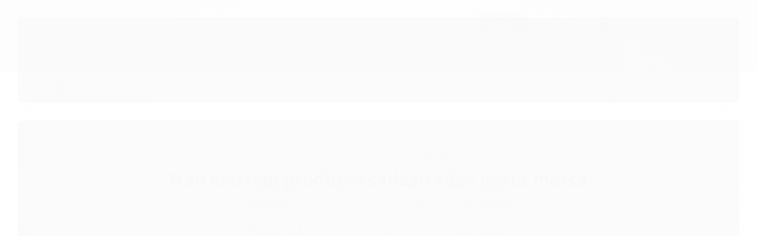

--- FILE ---
content_type: text/html; charset=utf-8
request_url: https://www.313sports.com.br/marca/power-bearings.html
body_size: 17290
content:

<!DOCTYPE html>
<html lang="pt-br">
  <head>
    <meta charset="utf-8">
    <meta content='width=device-width, initial-scale=1.0, maximum-scale=2.0' name='viewport' />
    <title>Power Bearings - Equipamentos para Hockey</title>
    <meta http-equiv="X-UA-Compatible" content="IE=edge">
    <meta name="generator" content="Loja Integrada" />

    <link rel="dns-prefetch" href="https://cdn.awsli.com.br/">
    <link rel="preconnect" href="https://cdn.awsli.com.br/">
    <link rel="preconnect" href="https://fonts.googleapis.com">
    <link rel="preconnect" href="https://fonts.gstatic.com" crossorigin>

    
      <meta property="og:url" content="https://www.313sports.com.br/marca/power-bearings.html" />
      <meta property="og:type" content="website" />
      <meta property="og:site_name" content="313 Pro Hockey Shop" />
      <meta property="og:locale" content="pt_BR" />
    

    
  
    <script>
      setTimeout(function() {
        if (typeof removePageLoading === 'function') {
          removePageLoading();
        };
      }, 7000);
    </script>
  



    

  

    <link rel="canonical" href="https://www.313sports.com.br/marca/power-bearings.html" />
  


  <meta property="og:title" content="313 Pro Hockey Shop" />
  
    <meta property="og:image" content="https://cdn.awsli.com.br/20/20877/logo/313-logotipo-01-nfdgcz.png" />
  








  <meta name="robots" content="index, follow" />



    
      
        <link rel="shortcut icon" href="https://cdn.awsli.com.br/20/20877/favicon/313-logotipo-01-amnwau.png" />
      
      <link rel="icon" href="https://cdn.awsli.com.br/20/20877/favicon/313-logotipo-01-amnwau.png" sizes="192x192">
    
    
      <meta name="theme-color" content="#2D2A26">
    

    
      <link rel="stylesheet" href="https://cdn.awsli.com.br/production/static/loja/estrutura/v1/css/all.min.css?v=b29f0c6" type="text/css">
    
    <!--[if lte IE 8]><link rel="stylesheet" href="https://cdn.awsli.com.br/production/static/loja/estrutura/v1/css/ie-fix.min.css" type="text/css"><![endif]-->
    <!--[if lte IE 9]><style type="text/css">.lateral-fulbanner { position: relative; }</style><![endif]-->

    
      <link rel="stylesheet" href="https://cdn.awsli.com.br/production/static/loja/estrutura/v1/css/tema-escuro.min.css?v=b29f0c6" type="text/css">
    

    
    
      <link href="https://fonts.googleapis.com/css2?family=Open%20Sans:wght@300;400;600;700&display=swap" rel="stylesheet">
    

    
      <link rel="stylesheet" href="https://cdn.awsli.com.br/production/static/loja/estrutura/v1/css/bootstrap-responsive.css?v=b29f0c6" type="text/css">
      <link rel="stylesheet" href="https://cdn.awsli.com.br/production/static/loja/estrutura/v1/css/style-responsive.css?v=b29f0c6">
    

    <link rel="stylesheet" href="/tema.css?v=20250926-131851">

    

    <script type="text/javascript">
      var LOJA_ID = 20877;
      var MEDIA_URL = "https://cdn.awsli.com.br/";
      var API_URL_PUBLIC = 'https://api.awsli.com.br/';
      
        var CARRINHO_PRODS = [];
      
      var ENVIO_ESCOLHIDO = 0;
      var ENVIO_ESCOLHIDO_CODE = 0;
      var CONTRATO_INTERNACIONAL = false;
      var CONTRATO_BRAZIL = !CONTRATO_INTERNACIONAL;
      var IS_STORE_ASYNC = true;
      var IS_CLIENTE_ANONIMO = false;
    </script>

    

    <!-- Editor Visual -->
    

    <script>
      

      const isPreview = JSON.parse(sessionStorage.getItem('preview', true));
      if (isPreview) {
        const url = location.href
        location.search === '' && url + (location.search = '?preview=None')
      }
    </script>

    
      <script src="https://cdn.awsli.com.br/production/static/loja/estrutura/v1/js/all.min.js?v=b29f0c6"></script>
    
    <!-- HTML5 shim and Respond.js IE8 support of HTML5 elements and media queries -->
    <!--[if lt IE 9]>
      <script src="https://oss.maxcdn.com/html5shiv/3.7.2/html5shiv.min.js"></script>
      <script src="https://oss.maxcdn.com/respond/1.4.2/respond.min.js"></script>
    <![endif]-->

    <link rel="stylesheet" href="https://cdn.awsli.com.br/production/static/loja/estrutura/v1/css/slick.min.css" type="text/css">
    <script src="https://cdn.awsli.com.br/production/static/loja/estrutura/v1/js/slick.min.js?v=b29f0c6"></script>
    <link rel="stylesheet" href="https://cdn.awsli.com.br/production/static/css/jquery.fancybox.min.css" type="text/css" />
    <script src="https://cdn.awsli.com.br/production/static/js/jquery/jquery.fancybox.pack.min.js"></script>

    
    

    
      
        
      
        <!-- Facebook Pixel Code -->
<script>
!function(f,b,e,v,n,t,s){if(f.fbq)return;n=f.fbq=function(){n.callMethod?
n.callMethod.apply(n,arguments):n.queue.push(arguments)};if(!f._fbq)f._fbq=n;
n.push=n;n.loaded=!0;n.version='2.0';n.queue=[];t=b.createElement(e);t.async=!0;
t.src=v;s=b.getElementsByTagName(e)[0];s.parentNode.insertBefore(t,s)}(window,
document,'script','https://connect.facebook.net/en_US/fbevents.js');

fbq('init', '2562439373788401');
fbq('track', "PageView");

  fbq('track', 'Search');




</script>
<noscript><img height="1" width="1" style="display:none"
src="https://www.facebook.com/tr?id=2562439373788401&ev=PageView&noscript=1"
/></noscript>
<!-- End Facebook Pixel Code -->
      
        
      
    

    
<script>
  var url = '/_events/api/setEvent';

  var sendMetrics = function(event, user = {}) {
    var unique_identifier = uuidv4();

    try {
      var data = {
        request: {
          id: unique_identifier,
          environment: 'production'
        },
        store: {
          id: 20877,
          name: '313 Pro Hockey Shop',
          test_account: false,
          has_meta_app: window.has_meta_app ?? false,
          li_search: true
        },
        device: {
          is_mobile: /Mobi/.test(window.navigator.userAgent),
          user_agent: window.navigator.userAgent,
          ip: '###device_ip###'
        },
        page: {
          host: window.location.hostname,
          path: window.location.pathname,
          search: window.location.search,
          type: 'brand',
          title: document.title,
          referrer: document.referrer
        },
        timestamp: '###server_timestamp###',
        user_timestamp: new Date().toISOString(),
        event,
        origin: 'store'
      };

      if (window.performance) {
        var [timing] = window.performance.getEntriesByType('navigation');

        data['time'] = {
          server_response: Math.round(timing.responseStart - timing.requestStart)
        };
      }

      var _user = {},
          user_email_cookie = $.cookie('user_email'),
          user_data_cookie = $.cookie('LI-UserData');

      if (user_email_cookie) {
        var user_email = decodeURIComponent(user_email_cookie);

        _user['email'] = user_email;
      }

      if (user_data_cookie) {
        var user_data = JSON.parse(user_data_cookie);

        _user['logged'] = user_data.logged;
        _user['id'] = user_data.id ?? undefined;
      }

      $.each(user, function(key, value) {
        _user[key] = value;
      });

      if (!$.isEmptyObject(_user)) {
        data['user'] = _user;
      }

      try {
        var session_identifier = $.cookie('li_session_identifier');

        if (!session_identifier) {
          session_identifier = uuidv4();
        };

        var expiration_date = new Date();

        expiration_date.setTime(expiration_date.getTime() + (30 * 60 * 1000)); // 30 minutos

        $.cookie('li_session_identifier', session_identifier, {
          expires: expiration_date,
          path: '/'
        });

        data['session'] = {
          id: session_identifier
        };
      } catch (err) { }

      try {
        var user_session_identifier = $.cookie('li_user_session_identifier');

        if (!user_session_identifier) {
          user_session_identifier = uuidv4();

          $.cookie('li_user_session_identifier', user_session_identifier, {
            path: '/'
          });
        };

        data['user_session'] = {
          id: user_session_identifier
        };
      } catch (err) { }

      var _cookies = {},
          fbc = $.cookie('_fbc'),
          fbp = $.cookie('_fbp');

      if (fbc) {
        _cookies['fbc'] = fbc;
      }

      if (fbp) {
        _cookies['fbp'] = fbp;
      }

      if (!$.isEmptyObject(_cookies)) {
        data['session']['cookies'] = _cookies;
      }

      try {
        var ab_test_cookie = $.cookie('li_ab_test_running');

        if (ab_test_cookie) {
          var ab_test = JSON.parse(atob(ab_test_cookie));

          if (ab_test.length) {
            data['store']['ab_test'] = ab_test;
          }
        }
      } catch (err) { }

      var _utm = {};

      $.each(sessionStorage, function(key, value) {
        if (key.startsWith('utm_')) {
          var name = key.split('_')[1];

          _utm[name] = value;
        }
      });

      if (!$.isEmptyObject(_utm)) {
        data['session']['utm'] = _utm;
      }

      var controller = new AbortController();

      setTimeout(function() {
        controller.abort();
      }, 5000);

      fetch(url, {
        keepalive: true,
        method: 'POST',
        headers: {
          'Content-Type': 'application/json'
        },
        body: JSON.stringify({ data }),
        signal: controller.signal
      });
    } catch (err) { }

    return unique_identifier;
  }
</script>

    
<script>
  (function() {
    var initABTestHandler = function() {
      try {
        if ($.cookie('li_ab_test_running')) {
          return
        };
        var running_tests = [];

        
        
        
        

        var running_tests_to_cookie = JSON.stringify(running_tests);
        running_tests_to_cookie = btoa(running_tests_to_cookie);
        $.cookie('li_ab_test_running', running_tests_to_cookie, {
          path: '/'
        });

        
        if (running_tests.length > 0) {
          setTimeout(function() {
            $.ajax({
              url: "/conta/status"
            });
          }, 500);
        };

      } catch (err) { }
    }
    setTimeout(initABTestHandler, 500);
  }());
</script>

    
<script>
  $(function() {
    // Clicar em um produto
    $('.listagem-item').click(function() {
      var row, column;

      var $list = $(this).closest('[data-produtos-linha]'),
          index = $(this).closest('li').index();

      if($list.find('.listagem-linha').length === 1) {
        var productsPerRow = $list.data('produtos-linha');

        row = Math.floor(index / productsPerRow) + 1;
        column = (index % productsPerRow) + 1;
      } else {
        row = $(this).closest('.listagem-linha').index() + 1;
        column = index + 1;
      }

      var body = {
        item_id: $(this).attr('data-id'),
        item_sku: $(this).find('.produto-sku').text(),
        item_name: $(this).find('.nome-produto').text().trim(),
        item_row: row,
        item_column: column
      };

      var eventID = sendMetrics({
        type: 'event',
        name: 'select_product',
        data: body
      });

      $(document).trigger('li_select_product', [eventID, body]);
    });

    // Clicar no "Fale Conosco"
    $('#modalContato').on('show', function() {
      var value = 'Fale Conosco';

      var eventID = sendMetrics({
        type: 'event',
        name: 'start_contact',
        data: { text: value }
      });

      $(document).trigger('li_start_contact', [eventID, value]);
    });

    // Clicar no WhatsApp
    $('.li-whatsapp a').click(function() {
      var value = 'WhatsApp';

      var eventID = sendMetrics({
        type: 'event',
        name: 'start_contact',
        data: { text: value }
      });

      $(document).trigger('li_start_contact', [eventID, value]);
    });

    
      // Visualizar a catálogo
      var eventID = sendMetrics({
        type: 'pageview',
        name: 'view_catalog'
      });

      $(document).trigger('li_view_catalog', [eventID]);

      var params = new URLSearchParams(window.location.search),
          oldParams = document.referrer ? new URL(document.referrer).searchParams : new URLSearchParams();

      // Filtrar produtos
      if(params.has('fq')) {
        var value = params.get('fq');

        if(value !== oldParams.get('fq')) {
          var attribute = value.split(':'),
              body = {
                attribute_name: attribute[0],
                attribute_value: attribute[1]
              };

          var eventID = sendMetrics({
            type: 'event',
            name: 'filter_products',
            data: body
          });

          $(document).trigger('li_filter_products', [eventID, body]);
        }
      }

      // Ordenar produtos
      if(params.has('sort')) {
        var value = params.get('sort');

        if(value !== oldParams.get('sort')) {
          var eventID = sendMetrics({
            type: 'event',
            name: 'sort_products',
            data: { text: value }
          });

          $(document).trigger('li_sort_products', [eventID, value]);
        }
      }

      // Alterar página
      if(params.has('pagina')) {
        var previous_page = oldParams.has('pagina') ? parseInt(oldParams.get('pagina')) : 1,
            next_page = parseInt(params.get('pagina'));

        if(next_page !== previous_page) {
          var body = {
            previous_page,
            next_page
          };

          var eventID = sendMetrics({
            type: 'event',
            name: 'change_page',
            data: body
          });

          $(document).trigger('li_change_page', [eventID, body]);
        }
      }

      
    
  });
</script>


    
	<!-- Código do cabecalho -->
  
      <meta name="google-site-verification" content="HC71JlTHviuWBtucA2V0raxITyZeMMrjpmc0nWo0KnU" />
<meta name="facebook-domain-verification" content="bblx4ccm6m79perog12ov0t9kvwtt1" />
  

	<!-- lojaintegrada-google-shopping -->
  
      <meta name="google-site-verification" content="C0qkod9TgQacUlKAqhRBONNFreQx8uLLXzlJ4KDt0L4" />
  


    
      
        <link href="//cdn.awsli.com.br/temasv2/4404/__theme_custom.css?v=1753453477" rel="stylesheet" type="text/css">
<script src="//cdn.awsli.com.br/temasv2/4404/__theme_custom.js?v=1753453477"></script>
      
    

    
      <link rel="stylesheet" href="/avancado.css?v=20250926-131851" type="text/css" />
    

    

    
  <link rel="manifest" href="/manifest.json" />




  </head>
  <body class="pagina-marca marca-power-bearings tema-transparente  ">
    <div id="fb-root"></div>
    
  
    <div id="full-page-loading">
      <div class="conteiner" style="height: 100%;">
        <div class="loading-placeholder-content">
          <div class="loading-placeholder-effect loading-placeholder-header"></div>
          <div class="loading-placeholder-effect loading-placeholder-body"></div>
        </div>
      </div>
      <script>
        var is_full_page_loading = true;
        function removePageLoading() {
          if (is_full_page_loading) {
            try {
              $('#full-page-loading').remove();
            } catch(e) {}
            try {
              var div_loading = document.getElementById('full-page-loading');
              if (div_loading) {
                div_loading.remove();
              };
            } catch(e) {}
            is_full_page_loading = false;
          };
        };
        $(function() {
          setTimeout(function() {
            removePageLoading();
          }, 1);
        });
      </script>
      <style>
        #full-page-loading { position: fixed; z-index: 9999999; margin: auto; top: 0; left: 0; bottom: 0; right: 0; }
        #full-page-loading:before { content: ''; display: block; position: fixed; top: 0; left: 0; width: 100%; height: 100%; background: rgba(255, 255, 255, .98); background: radial-gradient(rgba(255, 255, 255, .99), rgba(255, 255, 255, .98)); }
        .loading-placeholder-content { height: 100%; display: flex; flex-direction: column; position: relative; z-index: 1; }
        .loading-placeholder-effect { background-color: #F9F9F9; border-radius: 5px; width: 100%; animation: pulse-loading 1.5s cubic-bezier(0.4, 0, 0.6, 1) infinite; }
        .loading-placeholder-content .loading-placeholder-body { flex-grow: 1; margin-bottom: 30px; }
        .loading-placeholder-content .loading-placeholder-header { height: 20%; min-height: 100px; max-height: 200px; margin: 30px 0; }
        @keyframes pulse-loading{50%{opacity:.3}}
      </style>
    </div>
  



    
      
        




<div class="barra-inicial fundo-secundario">
  <div class="conteiner">
    <div class="row-fluid">
      <div class="lista-redes span3 hidden-phone">
        
          <ul>
            
              <li>
                <a href="https://facebook.com/313sportsbrasil" target="_blank" aria-label="Siga nos no Facebook"><i class="icon-facebook"></i></a>
              </li>
            
            
            
            
              <li>
                <a href="https://youtube.com.br/+313sportsBrasil" target="_blank" aria-label="Siga nos no Youtube"><i class="icon-youtube"></i></a>
              </li>
            
            
              <li>
                <a href="https://instagram.com/313sportsbrasil" target="_blank" aria-label="Siga nos no Instagram"><i class="icon-instagram"></i></a>
              </li>
            
            
            
          </ul>
        
      </div>
      <div class="canais-contato span9">
        <ul>
          <li class="hidden-phone">
            <a href="#modalContato" data-toggle="modal" data-target="#modalContato">
              <i class="icon-comment"></i>
              Fale Conosco
            </a>
          </li>
          
            <li>
              <span>
                <i class="icon-phone"></i>Telefone: (11) 98508-7586
              </span>
            </li>
          
          
            <li class="tel-whatsapp">
              <span>
                <i class="fa fa-whatsapp"></i>Whatsapp: (11) 98508-7586
              </span>
            </li>
          
          
        </ul>
      </div>
    </div>
  </div>
</div>

      
    

    <div class="conteiner-principal">
      
        
          
<div id="cabecalho" class="logo-centro ">

  <div class="atalhos-mobile visible-phone fundo-secundario borda-principal">
    <ul>

      <li><a href="https://www.313sports.com.br/" class="icon-home"> </a></li>
      
      <li class="fundo-principal"><a href="https://www.313sports.com.br/carrinho/index" class="icon-shopping-cart"> </a></li>
      
      
        <li class="menu-user-logged" style="display: none;"><a href="https://www.313sports.com.br/conta/logout" class="icon-signout menu-user-logout"> </a></li>
      
      
      <li><a href="https://www.313sports.com.br/conta/index" class="icon-user"> </a></li>
      
      <li class="vazia"><span>&nbsp;</span></li>

    </ul>
  </div>

  <div class="conteiner">
    <div class="row-fluid">
      <div class="conteudo-topo span3 hidden-phone">
        <div class="superior row-fluid">
          <div class="span12">
            
              
                <div class="btn-group menu-user-logged" style="display: none;">
                  <a href="https://www.313sports.com.br/conta/index" class="botao secundario pequeno dropdown-toggle" data-toggle="dropdown">
                    Olá, <span class="menu-user-name"></span>
                    <span class="icon-chevron-down"></span>
                  </a>
                  <ul class="dropdown-menu">
                    <li>
                      <a href="https://www.313sports.com.br/conta/index" title="Minha conta">Minha conta</a>
                    </li>
                    
                      <li>
                        <a href="https://www.313sports.com.br/conta/pedido/listar" title="Minha conta">Meus pedidos</a>
                      </li>
                    
                    <li>
                      <a href="https://www.313sports.com.br/conta/favorito/listar" title="Meus favoritos">Lista de desejos</a>
                    </li>
                    <li>
                      <a href="https://www.313sports.com.br/conta/logout" title="Sair" class="menu-user-logout">Sair</a>
                    </li>
                  </ul>
                </div>
              
              
                <a href="https://www.313sports.com.br/conta/login" class="bem-vindo cor-secundaria menu-user-welcome">
                  Bem-vindo, <span class="cor-principal">identifique-se</span> para fazer pedidos
                </a>
              
            
          </div>
        </div>
        <div class="inferior row-fluid">
          <div class="span12">

            <div class="busca borda-alpha">
              <form id="form-buscar" action="/buscar" method="get">
                <input id="auto-complete" type="text" name="q" placeholder="Digite o que você procura" value="" autocomplete="off" maxlength="255" />
                <button class="botao botao-busca icon-search fundo-secundario" aria-label="Buscar"></button>
              </form>
            </div>
          </div>
        </div>
      </div>

      <div class="span6">
        <h2 class="logo cor-secundaria">
          <a href="https://www.313sports.com.br/" title="313 Pro Hockey Shop">
            
              <img src="https://cdn.awsli.com.br/400x300/20/20877/logo/313-logotipo-01-nfdgcz.png" alt="313 Pro Hockey Shop" />
            
          </a>
        </h2>
      </div>

      <div class="conteudo-topo span3 hidden-phone">
        <div class="superior row-fluid">
          <div class="span12">
            <ul class="acoes-conta">
              
                <li>
                  <i class="icon-list fundo-principal"></i>
                  <a href="https://www.313sports.com.br/conta/pedido/listar" class="cor-secundaria">Meus Pedidos</a>
                </li>
              
              
                <li>
                  <i class="icon-user fundo-principal"></i>
                  <a href="https://www.313sports.com.br/conta/index" class="cor-secundaria">Minha Conta</a>
                </li>
              
            </ul>
          </div>
        </div>
        
          <div class="inferior row-fluid">
            <div class="span12">
              

  <div class="carrinho vazio">
    
      <a href="https://www.313sports.com.br/carrinho/index">
        <i class="icon-shopping-cart fundo-principal"></i>
        <strong class="qtd-carrinho titulo cor-secundaria" style="display: none;">0</strong>
        <span style="display: none;">
          
            <b class="titulo cor-secundaria"><span>Meu Carrinho</span></b>
          
          <span class="cor-secundaria">Produtos adicionados</span>
        </span>
        
          <span class="titulo cor-secundaria vazio-text">Carrinho vazio</span>
        
      </a>
    
    <div class="carrinho-interno-ajax"></div>
  </div>
  
<div class="minicart-placeholder" style="display: none;">
  <div class="carrinho-interno borda-principal">
    <ul>
      <li class="minicart-item-modelo">
        
          <div class="preco-produto com-promocao destaque-preco ">
            <div>
              <s class="preco-venda">
                R$ --PRODUTO_PRECO_DE--
              </s>
              <strong class="preco-promocional cor-principal">
                R$ --PRODUTO_PRECO_POR--
              </strong>
            </div>
          </div>
        
        <a data-href="--PRODUTO_URL--" class="imagem-produto">
          <img data-src="https://cdn.awsli.com.br/64x64/--PRODUTO_IMAGEM--" alt="--PRODUTO_NOME--" />
        </a>
        <a data-href="--PRODUTO_URL--" class="nome-produto cor-secundaria">
          --PRODUTO_NOME--
        </a>
        <div class="produto-sku hide">--PRODUTO_SKU--</div>
      </li>
    </ul>
    <div class="carrinho-rodape">
      <span class="carrinho-info">
        
          <i>--CARRINHO_QUANTIDADE-- produto no carrinho</i>
        
        
          
            <span class="carrino-total">
              Total: <strong class="titulo cor-principal">R$ --CARRINHO_TOTAL_ITENS--</strong>
            </span>
          
        
      </span>
      <a href="https://www.313sports.com.br/carrinho/index" class="botao principal">
        
          <i class="icon-shopping-cart"></i>Ir para o carrinho
        
      </a>
    </div>
  </div>
</div>



            </div>
          </div>
        
      </div>

    </div>

    <div class="conteudo-topo visible-phone">

          <div class="span12 busca-mobile">
            <a href="javascript:;" class="atalho-menu visible-phone icon-th botao principal"> </a>

            <div class="busca borda-alpha">
              <form id="form-buscar" action="/buscar" method="get">
                <input type="text" name="q" placeholder="Digite o que você procura" value="" maxlength="255" />
                <button class="botao botao-busca icon-search fundo-secundario" aria-label="Buscar"></button>
              </form>
            </div>
          </div>

    </div>
    


  
    
      
<div class="menu superior">
  <ul class="nivel-um">
    


    

  
    <li class="categoria-marcas com-filho borda-principal">
      <a href="javascript:;" title="Marcas">
        <strong class="titulo cor-secundaria">Marcas</strong>
        <i class="icon-chevron-down fundo-secundario"></i>
      </a>
      <ul class="nivel-dois borda-alpha colunas-1">
        
          <li class="categoria-marca-313">
            <a href="/marca/313.html" title="313">
              313 <span class="count">(30)</span>
            </a>
          </li>
        
          <li class="categoria-marca-ar">
            <a href="/marca/ar.html" title="A&amp;R">
              A&amp;R <span class="count">(37)</span>
            </a>
          </li>
        
          <li class="categoria-marca-alkali">
            <a href="/marca/alkali.html" title="ALKALI">
              ALKALI <span class="count">(27)</span>
            </a>
          </li>
        
          <li class="categoria-marca-bauer">
            <a href="/marca/bauer.html" title="BAUER">
              BAUER <span class="count">(3)</span>
            </a>
          </li>
        
          <li class="categoria-marca-ccm">
            <a href="/marca/ccm.html" title="CCM">
              CCM <span class="count">(5)</span>
            </a>
          </li>
        
          <li class="categoria-marca-fischer">
            <a href="/marca/fischer.html" title="FISCHER">
              FISCHER <span class="count">(45)</span>
            </a>
          </li>
        
          <li class="categoria-marca-graf">
            <a href="/marca/graf.html" title="Graf">
              Graf <span class="count">(1)</span>
            </a>
          </li>
        
          <li class="categoria-marca-kanxa">
            <a href="/marca/kanxa.html" title="Kanxa">
              Kanxa <span class="count">(4)</span>
            </a>
          </li>
        
          <li class="categoria-marca-kemistry">
            <a href="/marca/kemistry.html" title="kemistry">
              kemistry <span class="count">(3)</span>
            </a>
          </li>
        
          <li class="categoria-marca-labeda">
            <a href="/marca/labeda.html" title="LABEDA">
              LABEDA <span class="count">(4)</span>
            </a>
          </li>
        
          <li class="categoria-marca-mission">
            <a href="/marca/mission.html" title="MISSION">
              MISSION <span class="count">(1)</span>
            </a>
          </li>
        
          <li class="categoria-marca-shock-doctor">
            <a href="/marca/shock-doctor.html" title="shock doctor">
              shock doctor <span class="count">(1)</span>
            </a>
          </li>
        
          <li class="categoria-marca-sonic">
            <a href="/marca/sonic.html" title="SONIC">
              SONIC <span class="count">(2)</span>
            </a>
          </li>
        
          <li class="categoria-marca-tour">
            <a href="/marca/tour.html" title="TOUR">
              TOUR <span class="count">(8)</span>
            </a>
          </li>
        
          <li class="categoria-marca-tron">
            <a href="/marca/tron.html" title="TRON">
              TRON <span class="count">(28)</span>
            </a>
          </li>
        
          <li class="categoria-marca-true">
            <a href="/marca/true.html" title="True">
              True <span class="count">(1)</span>
            </a>
          </li>
        
          <li class="categoria-marca-victory">
            <a href="/marca/victory.html" title="victory">
              victory <span class="count">(1)</span>
            </a>
          </li>
        
          <li class="categoria-marca-vik-max">
            <a href="/marca/vik-max.html" title="vik-max">
              vik-max <span class="count">(1)</span>
            </a>
          </li>
        
      </ul>
    </li>
  


    
      <li class="categoria-id-73379 com-filho borda-principal">
        <a href="https://www.313sports.com.br/hockey-in-line" title="Hockey In-line">
          <strong class="titulo cor-secundaria">Hockey In-line</strong>
          
            <i class="icon-chevron-down fundo-secundario"></i>
          
        </a>
        
          <ul class="nivel-dois borda-alpha">
            

  <li class="categoria-id-621955 ">
    <a href="https://www.313sports.com.br/hockey-in-line-acessorios" title="Acessórios">
      
      Acessórios
    </a>
    
  </li>

  <li class="categoria-id-74770 ">
    <a href="https://www.313sports.com.br/hockey-in-line-blades-hockey" title="Blades hockey">
      
      Blades hockey
    </a>
    
  </li>

  <li class="categoria-id-80646 ">
    <a href="https://www.313sports.com.br/hockey-in-line-calcas" title="Calças">
      
      Calças
    </a>
    
  </li>

  <li class="categoria-id-77876 ">
    <a href="https://www.313sports.com.br/hockey-in-line-caneleiras" title="Caneleiras">
      
      Caneleiras
    </a>
    
  </li>

  <li class="categoria-id-80650 ">
    <a href="https://www.313sports.com.br/hockey-in-line-capacetes" title="Capacetes">
      
      Capacetes
    </a>
    
  </li>

  <li class="categoria-id-80653 ">
    <a href="https://www.313sports.com.br/hockey-in-line-cotoveleiras" title="Cotoveleiras">
      
      Cotoveleiras
    </a>
    
  </li>

  <li class="categoria-id-80655 ">
    <a href="https://www.313sports.com.br/hockey-in-line-girdles-coquilhas" title="Girdles/Coquilhas">
      
      Girdles/Coquilhas
    </a>
    
  </li>

  <li class="categoria-id-80657 ">
    <a href="https://www.313sports.com.br/hockey-in-line-goleiros" title="Goleiros">
      
      Goleiros
    </a>
    
  </li>

  <li class="categoria-id-3964577 ">
    <a href="https://www.313sports.com.br/hockey-in-line-hockey-tape" title="Hockey tape">
      
      Hockey tape
    </a>
    
  </li>

  <li class="categoria-id-244794 ">
    <a href="https://www.313sports.com.br/categoria/hockey-in-line-jerseys" title="Jerseys">
      
      Jerseys
    </a>
    
  </li>

  <li class="categoria-id-80659 ">
    <a href="https://www.313sports.com.br/hockey-in-line-luvas" title="Luvas">
      
      Luvas
    </a>
    
  </li>

  <li class="categoria-id-77875 ">
    <a href="https://www.313sports.com.br/hockey-in-line-malas-stick-bags" title="Malas/Stick bags">
      
      Malas/Stick bags
    </a>
    
  </li>

  <li class="categoria-id-77812 ">
    <a href="https://www.313sports.com.br/hockey-in-line-patins" title="Patins">
      
      Patins
    </a>
    
  </li>

  <li class="categoria-id-607394 ">
    <a href="https://www.313sports.com.br/hockey-in-line-peitoral" title="Peitoral">
      
      Peitoral
    </a>
    
  </li>

  <li class="categoria-id-1384809 ">
    <a href="https://www.313sports.com.br/hockey-in-line-protetor-bucal" title="Protetor bucal">
      
      Protetor bucal
    </a>
    
  </li>

  <li class="categoria-id-77874 ">
    <a href="https://www.313sports.com.br/hockey-in-line-pucks-bolas" title="Pucks/Bolas">
      
      Pucks/Bolas
    </a>
    
  </li>

  <li class="categoria-id-75673 ">
    <a href="https://www.313sports.com.br/hockey-in-line-rodas" title="Rodas">
      
      Rodas
    </a>
    
  </li>

  <li class="categoria-id-216676 ">
    <a href="https://www.313sports.com.br/hockey-in-line-rolamentos" title="Rolamentos">
      
      Rolamentos
    </a>
    
  </li>

  <li class="categoria-id-770504 ">
    <a href="https://www.313sports.com.br/hockey-in-line-roupa-de-jogo-underwear" title="Roupas de jogo / Underwear">
      
      Roupas de jogo / Underwear
    </a>
    
  </li>

  <li class="categoria-id-80644 ">
    <a href="https://www.313sports.com.br/hockey-in-line-souvenirs-vestuario" title="Souvenirs / Vestuário">
      
      Souvenirs / Vestuário
    </a>
    
  </li>

  <li class="categoria-id-73386 ">
    <a href="https://www.313sports.com.br/hockey-in-line-sticks-shafts" title="Sticks / Shafts">
      
      Sticks / Shafts
    </a>
    
  </li>

  <li class="categoria-id-77873 ">
    <a href="https://www.313sports.com.br/hockey-in-line-visores-grades" title="Visores/Grades">
      
      Visores/Grades
    </a>
    
  </li>


          </ul>
        
      </li>
    
      <li class="categoria-id-73381 com-filho borda-principal">
        <a href="https://www.313sports.com.br/hockey-no-gelo" title="Hockey no gelo">
          <strong class="titulo cor-secundaria">Hockey no gelo</strong>
          
            <i class="icon-chevron-down fundo-secundario"></i>
          
        </a>
        
          <ul class="nivel-dois borda-alpha">
            

  <li class="categoria-id-124833 ">
    <a href="https://www.313sports.com.br/hockey-no-gelo-acessorios" title="Acessórios">
      
      Acessórios
    </a>
    
  </li>

  <li class="categoria-id-838070 ">
    <a href="https://www.313sports.com.br/hockey-no-gelo-equipamentos-de-protecao" title="Equipamentos de proteção">
      
      Equipamentos de proteção
    </a>
    
  </li>

  <li class="categoria-id-877378 ">
    <a href="https://www.313sports.com.br/hockey-no-gelo-goleiros" title="Goleiros">
      
      Goleiros
    </a>
    
  </li>

  <li class="categoria-id-1131403 ">
    <a href="https://www.313sports.com.br/hockey-no-gelo-jerseys" title="Jerseys gelo">
      
      Jerseys gelo
    </a>
    
  </li>

  <li class="categoria-id-244843 ">
    <a href="https://www.313sports.com.br/hockey-no-gelo-meioes" title="Meiões">
      
      Meiões
    </a>
    
  </li>

  <li class="categoria-id-80664 ">
    <a href="https://www.313sports.com.br/hockey-no-gelo-patins" title="Patins/Protetores de lâmina">
      
      Patins/Protetores de lâmina
    </a>
    
  </li>

  <li class="categoria-id-108064 ">
    <a href="https://www.313sports.com.br/hockey-no-gelo-pucks" title="Pucks">
      
      Pucks
    </a>
    
  </li>

  <li class="categoria-id-1131402 ">
    <a href="https://www.313sports.com.br/hockey-no-gelo-souvenirs-vestuario" title="Souvenirs/Vestuário">
      
      Souvenirs/Vestuário
    </a>
    
  </li>


          </ul>
        
      </li>
    
      <li class="categoria-id-1042073 com-filho borda-principal">
        <a href="https://www.313sports.com.br/hoquei-sobre-grama" title="Hóquei sobre grama">
          <strong class="titulo cor-secundaria">Hóquei sobre grama</strong>
          
            <i class="icon-chevron-down fundo-secundario"></i>
          
        </a>
        
          <ul class="nivel-dois borda-alpha">
            

  <li class="categoria-id-1042092 ">
    <a href="https://www.313sports.com.br/hoquei-sobre-grama-bolas" title="Bolas">
      
      Bolas
    </a>
    
  </li>

  <li class="categoria-id-1220564 ">
    <a href="https://www.313sports.com.br/hoquei-sobre-grama-goleiros" title="Goleiros">
      
      Goleiros
    </a>
    
  </li>


          </ul>
        
      </li>
    
      <li class="categoria-id-2720153  borda-principal">
        <a href="https://www.313sports.com.br/outlet" title="Outlet">
          <strong class="titulo cor-secundaria">Outlet</strong>
          
        </a>
        
      </li>
    
      <li class="categoria-id-19372593 com-filho borda-principal">
        <a href="https://www.313sports.com.br/ocultar" title="Ocultar">
          <strong class="titulo cor-secundaria">Ocultar</strong>
          
            <i class="icon-chevron-down fundo-secundario"></i>
          
        </a>
        
          <ul class="nivel-dois borda-alpha">
            

  <li class="categoria-id-23327681 ">
    <a href="https://www.313sports.com.br/baixou" title="Baixou">
      
      Baixou
    </a>
    
  </li>

  <li class="categoria-id-19372538 ">
    <a href="https://www.313sports.com.br/carrinho-produto" title="Carrinho produto">
      
      Carrinho produto
    </a>
    
  </li>


          </ul>
        
      </li>
    
  </ul>
</div>

    
  


  </div>
  <span id="delimitadorBarra"></span>
</div>

          

  


        
      

      
  


      <div id="corpo">
        <div class="conteiner">
          

          
  
<div class="breadcrumbs borda-alpha ">
  <ul>
    
      <li><a href="https://www.313sports.com.br/"><i class="icon-home"></i>Página inicial</a></li>
    

    
    
      
<li>
  <a href="https://www.313sports.com.br/marca/power-bearings.html">
    Power Bearings
  </a>
</li>

    
    

    
  </ul>
</div>



          
            <div class="secao-principal row-fluid sem-coluna">
              

              
  <div class="conteudo span12">
    
    
      
        <div class="caixa-destaque">
          <h1>Não existem produtos cadastrados nesta marca</h1>
          <p>
            Você está tentando acessar uma marca, mas não existem produtos adicionados nela.
          </p>
          <a href="https://www.313sports.com.br/" title="Ir à compras" class="botao secundario">Ir às compras</a>
        </div>
      
    
  </div>


              
            </div>
          
          <div class="secao-secundaria">
            
            
          </div>
        </div>
      </div>

      
        
          


<div id="barraNewsletter" class="hidden-phone posicao-rodape">
  <div class="conteiner">
    <div class="row-fluid">
      
<div class="span">
  <div class="componente newsletter borda-principal">
    <div class="interno">
      <span class="titulo cor-secundaria">
        <i class="icon-envelope-alt"></i>Cadastre-se em nossa newsletter
      </span>
      <div class="interno-conteudo">
        <p class="texto-newsletter newsletter-cadastro">Receba nossas ofertas por e-mail</p>
        <div class="newsletter-cadastro input-conteiner">
          <input type="text" name="email" placeholder="Digite seu email" />
          <button class="botao botao-input fundo-principal icon-chevron-right newsletter-assinar" data-action="https://www.313sports.com.br/newsletter/assinar/" aria-label="Assinar"></button>
        </div>
        <div class="newsletter-confirmacao hide">
          <i class="icon-ok icon-3x"></i>
          <span>Obrigado por se inscrever!</span>
        </div>
      </div>
    </div>
  </div>
</div>

    </div>
  </div>
</div>


<div id="rodape">
  <div class="institucional fundo-secundario">
    <div class="conteiner">
      <div class="row-fluid">
        <div class="span9">
          <div class="row-fluid">
            
              
                
                  
                    
<div class="span4 links-rodape links-rodape-categorias">
  <span class="titulo">Categorias</span>
  <ul class=" total-itens_5">
    
      
        <li>
          <a href="https://www.313sports.com.br/hockey-in-line">
            Hockey In-line
          </a>
        </li>
      
    
      
        <li>
          <a href="https://www.313sports.com.br/hockey-no-gelo">
            Hockey no gelo
          </a>
        </li>
      
    
      
        <li>
          <a href="https://www.313sports.com.br/hoquei-sobre-grama">
            Hóquei sobre grama
          </a>
        </li>
      
    
      
        <li>
          <a href="https://www.313sports.com.br/outlet">
            Outlet
          </a>
        </li>
      
    
      
        <li>
          <a href="https://www.313sports.com.br/ocultar">
            Ocultar
          </a>
        </li>
      
    
  </ul>
</div>

                  
                
                  
                    

  <div class="span4 links-rodape links-rodape-paginas">
    <span class="titulo">Conteúdo</span>
    <ul>
      <li><a href="#modalContato" data-toggle="modal" data-target="#modalContato">Fale Conosco</a></li>
      
        <li><a href="https://www.313sports.com.br/pagina/politica-de-privacidade.html">Política de privacidade</a></li>
      
        <li><a href="https://www.313sports.com.br/pagina/quem-somos.html">Quem somos</a></li>
      
        <li><a href="https://www.313sports.com.br/pagina/patrociniosapoios.html">Patrocínios/Apoios</a></li>
      
        <li><a href="https://www.313sports.com.br/pagina/guia-de-tamanhos-equipamentos-de-hockey.html">Guia de tamanhos - Equipamentos de Hockey</a></li>
      
        <li><a href="https://www.313sports.com.br/pagina/onde-jogar-hockey.html">Onde jogar Hockey?</a></li>
      
        <li><a href="https://www.313sports.com.br/pagina/responsabilidade-social.html">Responsabilidade social</a></li>
      
        <li><a href="https://www.313sports.com.br/pagina/politica-de-trocas-e-devolucoes.html">Política de Trocas e Devoluções</a></li>
      
    </ul>
  </div>


                  
                
                  
                    <div class="span4 sobre-loja-rodape">
  <span class="titulo">Sobre a loja</span>
  <p>
      Pro-shop especializada em equipamentos para Hockey no gelo e hockey Inline
Também trabalhamos com as modalidades hoquei sobre grama, hoquei tradicional, Roller derby e lacrosse.
  </p>
</div>

                  
                
                  
                
              
            
              
            
            
            <div class="span12 visible-phone">
              <span class="titulo">Contato</span>
              <ul>
                
                <li>
                  <a href="tel:(11) 98508-7586">
                    <i class="icon-phone"></i> Telefone: (11) 98508-7586
                  </a>
                </li>
                
                
                <li class="tel-whatsapp">
                  <a href="https://api.whatsapp.com/send?phone=5511985087586" target="_blank">
                    <i class="fa fa-whatsapp"></i> Whatsapp: (11) 98508-7586
                  </a>
                </li>
                
                
                
                <li>
                  <a href="mailto:vendas@313sports.com.br">
                    <i class="fa fa-envelope"></i> E-mail: vendas@313sports.com.br
                  </a>
                </li>
                
              </ul>
            </div>
            
          </div>
        </div>
        
          <!--googleoff: all-->
            <div class="span3">
              <div class="redes-sociais borda-principal">
                <span class="titulo cor-secundaria hidden-phone">Social</span>
                

                
  <div class="lista-redes ">
    <ul>
      
        <li class="">
          <a href="https://facebook.com/313sportsbrasil" target="_blank" aria-label="Siga nos no Facebook"><i class="icon-facebook"></i></a>
        </li>
      
      
      
      
        <li>
          <a href="https://youtube.com.br/+313sportsBrasil" target="_blank" aria-label="Siga nos no YouTube"><i class="icon-youtube"></i></a>
        </li>
      
      
        <li>
          <a href="https://instagram.com/313sportsbrasil" target="_blank" aria-label="Siga nos no Instagram"><i class="icon-instagram"></i></a>
        </li>
      
      
      
    </ul>
  </div>


              </div>
            </div>
          <!--googleon: all-->
        
      </div>
    </div>
  </div>

  <div class="pagamento-selos">
    <div class="conteiner">
      <div class="row-fluid">
        
          
        
          
            
              
                
  <div class="span4 pagamento">
    <span class="titulo cor-secundaria">Pague com</span>
    <ul class="bandeiras-pagamento">
      
        <li><i class="icone-pagamento visa" title="visa"></i></li>
      
        <li><i class="icone-pagamento mastercard" title="mastercard"></i></li>
      
        <li><i class="icone-pagamento elo" title="elo"></i></li>
      
        <li><i class="icone-pagamento diners" title="diners"></i></li>
      
        <li><i class="icone-pagamento amex" title="amex"></i></li>
      
        <li><i class="icone-pagamento boleto" title="boleto"></i></li>
      
    </ul>
    <ul class="gateways-rodape">
      
        
        
          <li class="col-md-3">
            <img loading="lazy" src="https://cdn.awsli.com.br/production/static/img/formas-de-pagamento/pix-logo.png?v=b29f0c6" alt="Pix" class="logo-rodape-pix-proxy-pagali-v2" />
          </li>
        
        
      
        
          <li class="col-md-3">
            <img loading="lazy" src="https://cdn.awsli.com.br/production/static/img/formas-de-pagamento/boleto-logo.png?v=b29f0c6" alt="proxy-pagarme-v5" class="logo-rodape-boleto-proxy-pagarme-v5" />
          </li>
        
        
        
      
    </ul>
  </div>


              
            
              
                <div class="span4 selos ">
    <span class="titulo cor-secundaria">Selos</span>
    <ul>
      
      
        <li>
          <img loading="lazy" src="https://cdn.awsli.com.br/production/static/img/struct/stamp_encryptssl.png" alt="Site Seguro">
        </li>
      
      
        <li>
          <a href="http://www.google.com/safebrowsing/diagnostic?site=www.313sports.com.br" title="Google Safe Browsing" target="_blank">
            <img loading="lazy" src="https://cdn.awsli.com.br/production/static/img/struct/stamp_google_safe_browsing.png" alt="Google Safe Browsing">
          </a>
        </li>
      
      
      
      
      
    </ul>
</div>

              
            
              
            
          
        
      </div>
    </div>
  </div>
    
  <div style="background-color: #fff; border-top: 1px solid #ddd; position: relative; z-index: 10; font-size: 11px; display: block !important;">
    <div class="conteiner">
      <div class="row-fluid">
        <div class="span9 span12" style="text-align: center; min-height: 20px; width: 100%;">
          <p style="margin-bottom: 0;">
            
              313 Sports importação e exportação LTDA - CNPJ: 14.782.953/0001-63
            
            
            &copy; Todos os direitos reservados. 2026
          </p>
        </div>
        
        <div style="min-height: 30px; text-align: center; -webkit-box-sizing: border-box; -moz-box-sizing: border-box; box-sizing: border-box; float: left; opacity: 1 !important; display: block !important; visibility: visible !important; height: 40px !important; width: 100% !important; margin: 0 !important; position: static !important;">
          <a href="https://www.lojaintegrada.com.br?utm_source=lojas&utm_medium=rodape&utm_campaign=313sports.com.br" title="Loja Integrada - Plataforma de loja virtual." target="_blank" style="opacity: 1 !important; display: inline-block !important; visibility: visible !important; margin: 0 !important; position: static !important; overflow: visible !important;">
            <img loading="lazy" src="https://cdn.awsli.com.br/production/static/whitelabel/lojaintegrada/img/logo-rodape-loja-pro.png?v=b29f0c6" alt="Logomarca Loja Integrada" style="opacity: 1 !important; display: inline !important; visibility: visible !important; margin: 0 !important; position: static !important; max-width: 1000px !important; max-height: 1000px !important; width: auto !important; height: auto !important;" />
          </a>
        </div>
        
        
      </div>
    </div>
  </div>

</div>

          
            
          
        
      
    </div>

    
<div id="barraTopo" class="hidden-phone">
  <div class="conteiner">
    <div class="row-fluid">
      <div class="span3 hidden-phone">
        <h4 class="titulo">
          <a href="https://www.313sports.com.br/" title="313 Pro Hockey Shop" class="cor-secundaria">313 Pro Hockey Shop</a>
        </h4>
      </div>
      <div class="span3 hidden-phone">
        <div class="canais-contato">
          <ul>
            <li><a href="#modalContato" data-toggle="modal" data-target="#modalContato">
              <i class="icon-comment"></i>Fale Conosco</a>
            </li>
            
              <li>
                <a href="#modalContato" data-toggle="modal" data-target="#modalContato">
                  <i class="icon-phone"></i>Tel: (11) 98508-7586
                </a>
              </li>
            
          </ul>
        </div>
      </div>
      <div class="span6">
        <div class="row-fluid">
          <div class="busca borda-alpha span6">
            <form action="/buscar" method="get">
              <input type="text" name="q" placeholder="Digite o que você procura" maxlength="255" />
              <button class="botao botao-busca botao-input icon-search fundo-secundario" aria-label="Buscar"></button>
            </form>
          </div>
          
            <div class="span6 hidden-phone">
              

  <div class="carrinho vazio">
    
      <a href="https://www.313sports.com.br/carrinho/index">
        <i class="icon-shopping-cart fundo-principal"></i>
        <strong class="qtd-carrinho titulo cor-secundaria" style="display: none;">00</strong>
        <span style="display: none;">
          
            <b class="titulo cor-secundaria"><span>Produtos no carrinho</span></b>
          
        </span>
        
          <span class="titulo cor-secundaria vazio-text">Carrinho vazio</span>
        
      </a>
    
    <div class="carrinho-interno-ajax"></div>
  </div>
  
<div class="minicart-placeholder" style="display: none;">
  <div class="carrinho-interno borda-principal">
    <ul>
      <li class="minicart-item-modelo">
        
          <div class="preco-produto com-promocao destaque-preco ">
            <div>
              <s class="preco-venda">
                R$ --PRODUTO_PRECO_DE--
              </s>
              <strong class="preco-promocional cor-principal">
                R$ --PRODUTO_PRECO_POR--
              </strong>
            </div>
          </div>
        
        <a data-href="--PRODUTO_URL--" class="imagem-produto">
          <img data-src="https://cdn.awsli.com.br/64x64/--PRODUTO_IMAGEM--" alt="--PRODUTO_NOME--" />
        </a>
        <a data-href="--PRODUTO_URL--" class="nome-produto cor-secundaria">
          --PRODUTO_NOME--
        </a>
        <div class="produto-sku hide">--PRODUTO_SKU--</div>
      </li>
    </ul>
    <div class="carrinho-rodape">
      <span class="carrinho-info">
        
          <i>--CARRINHO_QUANTIDADE-- produto no carrinho</i>
        
        
          
            <span class="carrino-total">
              Total: <strong class="titulo cor-principal">R$ --CARRINHO_TOTAL_ITENS--</strong>
            </span>
          
        
      </span>
      <a href="https://www.313sports.com.br/carrinho/index" class="botao principal">
        
          <i class="icon-shopping-cart"></i>Ir para o carrinho
        
      </a>
    </div>
  </div>
</div>



            </div>
          
        </div>
      </div>
    </div>
  </div>
</div>


    <!--googleoff: all-->

    <div id="modalWindow" class="modal hide">
      <div class="modal-body">
        <div class="modal-body">
          Carregando conteúdo, aguarde...
        </div>
      </div>
    </div>

    <div id="modalAlerta" class="modal hide">
      <div class="modal-body"></div>
      <div class="modal-footer">
        <a href="" data-dismiss="modal" class="botao principal" rel="nofollow">Fechar</a>
      </div>
    </div>

    <div id="modalContato" class="modal hide" tabindex="-1" aria-labelledby="modalContatoLabel" aria-hidden="true">
      <div class="modal-header">
        <button type="button" class="close" data-dismiss="modal" aria-hidden="true"><i class="icon-remove"></i></button>
        <span class="titulo cor-secundaria">Fale Conosco</span>
        Preencha o formulário abaixo.
      </div>
      <form action="/contato/popup/" method="post" class="form-horizontal">
        <div class="modal-body borda-principal">
          <div class="contato-loading">
            <i class="icon-spin icon-refresh"></i>
          </div>
        </div>
      </form>
    </div>

    

    
      <div id="AdicionarFavoritoSucessoModal" class="modal hide" aria-modal="true" tabindex="-1" role="dialog">
        <div class="modal-header">
          <span>Favorito adicionado</span>
        </div>
        <div class="modal-body">
          O produto foi adicionado com sucesso à sua <strong>Lista de Desejos</strong>.
        </div>
        <div class="modal-footer">
          <a class="botao" data-dismiss="modal" aria-hidden="true">Fechar</a>
          <a class="botao principal" href="https://www.313sports.com.br/conta/favorito/listar">Visualizar Lista de Desejos</a>
        </div>
      </div>

      <div id="AdicionarFavoritoErroModal" class="modal hide" aria-modal="true" tabindex="-1" role="dialog">
        <div class="modal-header">
          <span class="titulo cor-secundaria">Erro ao adicionar favorito</span>
        </div>
        <div class="modal-body">
          <p>
            O produto não foi adicionado com sucesso ao seus favoritos, por favor tente mais tarde.
            <a href="https://www.313sports.com.br/conta/favorito/listar">Visualizar a lista de favoritos</a>.
          </p>
        </div>
        <div class="modal-footer">
          <a class="botao" data-dismiss="modal" aria-hidden="true">Fechar</a>
          <a class='botao principal' style="display: none;" id="AdicionarFavoritoLogin">Logar</a>
        </div>
      </div>
    

    
      <div id="comprar-ajax-status" style="display: none;">
        <div class="sucesso">
          <div id="carrinho-mini" class="hidden-phone"></div>
          <div class="head visible-phone">Produto adicionado com sucesso!</div>
          <div class="buttons ">
            <a href="javascript:$.fancybox.close();" class="botao continuar-comprando">Continuar comprando</a>
            <a href="https://www.313sports.com.br/checkout" class="botao principal ir-carrinho hidden-phone"><i class="icon-shopping-cart"></i>Finalizar compra</a>
            <a href="https://www.313sports.com.br/carrinho/index" class="botao principal ir-carrinho visible-phone"><i class="icon-shopping-cart"></i>Ir para o carrinho</a>
          </div>
        </div>
        <div class="erro" style="display: none;">
          <span class="msg">
            Não foi possível adicionar o produto ao carrinho<br />
            <strong>Tente novamente</strong>
          </span>
        </div>
      </div>
    

    

<div id="avise-me-cadastro" style="display: none;">
  

  <div class="avise-me">
    <form action="" method="POST" class="avise-me-form">
      <span class="avise-tit">
        Ops!
      </span>
      <span class="avise-descr">
        Esse produto encontra-se indisponível.<br />
        Deixe seu e-mail que avisaremos quando chegar.
      </span>
      
      <div class="avise-input">
        <div class="controls controls-row">
          <input class="span5 avise-nome" name="avise-nome" type="text" placeholder="Digite seu nome" />
          <label class="span7">
            <i class="icon-envelope avise-icon"></i>
            <input class="span12 avise-email" name="avise-email" type="email" placeholder="Digite seu e-mail" />
          </label>
        </div>
      </div>
      
      <div class="avise-btn">
        <input type="submit" value="Avise-me quando disponível" class="botao fundo-secundario btn-block" />
      </div>
    </form>
  </div>


</div>

<div id="avise-me-sucesso" style="display: none;">
  <span class="avise-suc-tit cor-principal">
    Obrigado!
  </span>
  <span class="avise-suc-descr">
    Você receberá um e-mail de notificação, assim que esse produto estiver disponível em estoque
  </span>
</div>


    

    
    




    
    




    
    

  



    <!--googleon: all-->

    

    
      
        
          <script>
  dataLayer = [{
    'pageTitle': document.title,
    'pageUrl': window.location.href,
    'email': '',
    
    
      'PageType': 'ListingPage',
      'categoryId': '20963583',
      'pageCategory': 'Power Bearings',
      'ProductIDList': []
    
    
    
    
  }];
</script>
<!-- Google Tag Manager -->
<noscript><iframe src="//www.googletagmanager.com/ns.html?id=GTM-PMNSDVF"
height="0" width="0" style="display:none;visibility:hidden"></iframe></noscript>
<script>(function(w,d,s,l,i){w[l]=w[l]||[];w[l].push({'gtm.start':
new Date().getTime(),event:'gtm.js'});var f=d.getElementsByTagName(s)[0],
j=d.createElement(s),dl=l!='dataLayer'?'&l='+l:'';j.async=true;j.src=
'//www.googletagmanager.com/gtm.js?id='+i+dl;f.parentNode.insertBefore(j,f);
})(window,document,'script','dataLayer','GTM-PMNSDVF');</script>
<!-- End Google Tag Manager -->
        
      
        
          <script type='text/javascript'> var smarthintkey = 'SH-782507'; (function() { var script = document.createElement('script'); script.type = 'text/javascript'; script.async = true;script.src = 'https://service.smarthint.co/Scripts/i/lojaIntegrada.min.js';var s = document.getElementsByTagName('script')[0]; s.parentNode.insertBefore(script, s);})();</script>
        
      
        
          
<ul id="selo-customer_reviews" style="display: none;">
  <li>
    <g:ratingbadge merchant_id=5354495754></g:ratingbadge>
  </li>
</ul>
<script src="https://apis.google.com/js/platform.js" async defer></script>
<script type="text/javascript">
  window.___gcfg = {
    lang: 'pt_BR'
  };
  (function() {
    if($('#rodape .selos').length) {
      if($('#rodape .selos').hasClass('hide')) {
        $('#rodape .selos').removeClass('hide');
        $('#rodape .span9.pagamento').removeClass('span9').addClass('span4');
      };
      if($('#selo-customer_reviews li > *').length) {
        $('#rodape .selos ul').append($('#selo-customer_reviews li'));
      };
    }
  })();
</script>

        
      
    

    
      
    

    
	<!-- Código do rodapé -->
  
      <a href="https://plus.google.com/112042948747501243355" rel="publisher">Google+</a>
  

	<!-- whatsapp-fixo -->
  
      <div class="whatsapp-fixo">
<a href="https://api.whatsapp.com/send?phone=5511985087586&text=Olá%20313%20Sports!%20Podem%20me%20ajudar?" target="_blank" class="js-wppWeb">
<img src="https://cdn.awsli.com.br/20/20877/arquivos/atendimento-via-whatsapp-16.png" /> 
</a>
</div>

<script type="text/javascript">
    var wppWebHref =  $('.js-wppWeb').attr('href').replace('api', 'web');
    if(navigator.userAgent.toLowerCase().indexOf('firefox') > -1){
      $('.js-wppWeb').attr('href', wppWebHref);
    }
</script>
  

	<!-- NÃO REMOVER APPs NATIVOS -->
  
      <!-- START OF FIDELIZAR MAIS APPs - NATIVES -->
<script>(function (d, s, u, i)
{
  var v = 'fm' + (new Date().getDate()); var fs = d.createElement(s), fso = d.getElementsByTagName(s)[0]; fs.src = u + v; fs.async = true; fs.charset = 'UTF-8'; fs.type = 'text/javascript'; fs.className = 'fmais-script-widget'; fs.dataset.token = i; fs.dataset.isProd = true; fso.parentNode.insertBefore(fs, fso); fs.onload = function () { FMC.init(); }
  fs.onerror = function () { setTimeout(function () { FMC.init(); }, 3000); }
}
(document, 'script', 'https://cdn.fidelizarmais.com/plugin/js/liCommon.js?ver=132679041701624138', 'OTlhYjM2NmEtOWY4Yi00NjY2LWEwMmItM2E2NTYzZTJjZGRmOmNkMjg5OTA4LTU1OTMtNGY1OS1hZmY4LTFlYjY0NjMxY2QwNA=='));
</script>
<!-- END OF FIDELIZAR MAIS APPs - NATIVES -->

  

	<!-- NÃO REMOVER APPs NATIVOS - FG -->
  
      <!-- -->
  

	<!-- Egoi Script -->
  
      <script src="https://cdn-te.e-goi.com/tng/nuvemshop-webpush.js?code="></script>
  

	<!-- NÃO REMOVER - BRINDE -->
  
      <script type="application/json" id="present-json-data">[]</script>
  

	<!-- Configuração inicial -->
  
      <script>
// Configuração inicial - Grand Store Sports
var avisoConfig = ''; // Nao mexer
var v = 2;

////// Configurações gerais
var logoDesktop = 200;
var logoMobile = 38;
var desejos = true;
var desejosIcone = 'desejosIcone1';
var desejosTxt = 'Desejos';
var desejosAdd = 'Adicionar aos desejos';
var rastreioRapido = 1;
var topoFlutuante = true;
var infoDestaque = false;
var infoDestaqueIcone = 'iconePix';
var infoDestaqueTxt = 'Pague com PIX';
var infoDestaqueTxt2 = 'e ganhe 10% de desconto';
var infoDestaqueLink = '';
var marcasSingular = 'Marca';
var marcasPlural = 'Marcas';
var marcasCarrosselTxt = 'Escolha pela marca';
var marcasCarrosselAuto = true;
var notificacao = false;
var notificacaoD = 4;

////// Atendimento
var suporte = 2;
var suporteLado = 1;
var suporteAltura = 20;
var suporteDistancia = 20;

var wpTxt = 'Estamos no whatsapp';
var wp1 = '(11) 98508-7586';
var wp1i = '';
var wp1d = '';
var wp1m = '';
var wp1a = '';
var wp2 = '';
var wp2i = '';
var wp2d = '';
var wp2m = '';
var wp2a = '';
var wp3 = '';
var wp3i = '';
var wp3d = '';
var wp3m = '';
var wp3a = '';
var telTxt = 'Compre por telefone';
var tel1 = '(11) 98508-7586';
var tel1i = '';
var tel2 = '';
var tel2i = '';
var tel3 = '';
var tel3i = '';
var mailTxt = 'Envie uma mensagem';
var mailN = 13;
var mail1 = 'vendas@313sports.com.br';
var mail1i = '';
var mail2 = '';
var mail2i = '';
var mail3 = '';
var mail3i = '';







var h1 = '';
var h2 = '';
var h3 = '';

////// Carrinho/checkout
var carrinhoIcone = 'carrinhoIcone1';
var ccL = 1;
var ccE = true;
var ccS = true;
var alertaF = true;

var alertaTxt = 'FRETE GRÁTIS';














var sCart = true;
var cCart = false;
var cCartT = 3;
var cCartQ = 300;
var cCartC = '';
var cCartB = '';
var dPx = false;
var dPN = '';
var dPxE = 1;
var dPP = '';
var dPT = 1;
var dPV = 1;
var dP1q = 5;
var dP1d = 10;
var dP1c = '';
var dP2q = 10;
var dP2d = 15;
var dP2c = '';
var dP3q = 15;
var dP3d = 20;
var dP3c = '';





var ebPx = false;
var ebPP = '';
var ebPV = 4;

////// Menu Superior
var categorias = 3; 
var menuModelo = 2;
var menuAbertura = 4;

var produtosMenu = true;

var todasCategorias = true;
var todasCategoriasTxt = 'Todas as categorias';

var iconesCategorias = false;
var iconesCategoriasTamanho = 29;
var iconeCategoria1 = '';
var iconeCategoria2 = '';
var iconeCategoria3 = '';
var iconeCategoria4 = '';
var iconeCategoria5 = '';
var iconeCategoria6 = '';
var iconeCategoria7 = '';
var iconeCategoria8 = '';
var iconeCategoria9 = '';
var iconeCategoria10 = '';

var paginaMenu1 = '';
var paginaMenu1Link = '';
var paginaMenu2 = '';
var paginaMenu2Link = '';
var paginaMenu3 = '';
var paginaMenu3Link = '';

////// Ofertas










////// Banners
var fullFundo = '';
var tarjaAvancado = true;
var tarja1Icone = 'iconeFrete';
var tarja1Txt = '';
var tarja1Sub = '';
var tarja1Link = '';
var tarja2Icone = 'iconeCartao';
var tarja2Txt = '';
var tarja2Sub = '';
var tarja2Link = '';
var tarja3Icone = 'iconeBoleto';
var tarja3Txt = '';
var tarja3Sub = '';
var tarja3Link = '';
var tarja4Icone = 'iconeSeguranca';
var tarja4Txt = '';
var tarja4Sub = '';
var tarja4Link = '';
var escolhaTxt = '';
var escolhaImg = 8;

////// Listagem
var fixarImagem = true;
var varL = true;
var prodTxt = 2;
var fixarAdicionar = true;
var adicionar = 'Adicionar';
var produtosCarrossel = true;
var produtosCarrosselAuto = false;
var produtosLinhaDesktop = 4;
var produtosLinhaMobile = 2;
var precoC = false;
var precoP = false;
var precoA = false;
var comprarWhatsapp = false;
var comprarWhatsappT = 'Comprar pelo whatsapp';
var comprarWhatsappM = '';
var comprarWhatsappV = false;
var comprarWhatsappC = false;
var bP = false;
var bPCEP = false;
var bPFrete = false;
var bPp1 = '';
var bPt1 = '';
var bPd1 = '';
var bPp2 = '';
var bPt2 = '';
var bPd2 = '';
var bPp3 = '';
var bPt3 = '';
var bPd3 = '';
var tituloLancamentos = 'Novo em estoque';
var tituloVendidos = 'Mais vendidos';
var tituloDestaques = 'Destaques';

////// Video
var videoDestaque = false;
var videoTxt = '';
var videoLink = '';
var videoProduto = false;
var videoProdutoTxt = 'Produtos no vídeo';
var videoProdutoAuto = true;

////// Depoimentos
var depoimentos = false;
var depoimentosAuto = false;
var depoimentosTxt = 'Quem já comprou e recomenda';

var dep1Avatar = 'https://bit.ly/3vdhy0T';
var dep1Msg = 'O produto chegou perfeitamente.';
var dep1Nome = 'Pedro Henrique - São Paulo/SP';
var dep1Link = '';
var dep2Avatar = '';
var dep2Msg = '';
var dep2Nome = '';
var dep2Link = '';
var dep3Avatar = '';
var dep3Msg = '';
var dep3Nome = '';
var dep3Link = '';
var dep4Avatar = '';
var dep4Msg = '';
var dep4Nome = '';
var dep4Link = '';
var dep5Avatar = '';
var dep5Msg = '';
var dep5Nome = '';
var dep5Link = '';

////// Blog
var blog = false;
var blogData = true;
var blogResumo = true;
var blogComentarios = true;
var blogCompartilhar = true;
var blogFeed = true;
var blogFeedTxt = 'Últimas postagens';
var blogAutor = false;
var autor1Avatar = '';
var autor1 = '';
var autor1Bio = '';
var autor2Avatar = '';
var autor2 = '';
var autor2Bio = '';
var autor3Avatar = '';
var autor3 = '';
var autor3Bio = '';

////// Newsletter
var cupomNewsletter = '';
var imgNewsletter = '';

////// Redes Sociais
var instaF = false;
var instaR = true;

var instaTxt = 'Gostou? Segue a gente';
var instaT = '';
var facebookBox = false;

////// Rodape
var rodapeLogo = '';
var rodapeEndereco = '';

var rodapeSocial = 'Redes sociais';
var rodapeSobre = 'Sobre nós';
var rodapePaginas = 'Institucional';
var rodapePagamento = 'Formas de pagamento';
var rodapeSelos = 'Selos de segurança';







////// Pagina do produto
var imagemProduto = 550;
var compartilhamento = true;
var resumoFlutuante = true;
var calculadoraFrete = true;
var codigoTxt = 'Cód';
var disponibilidadeTxt = '';
var descricaoTxt = 'Descrição';
var relacionadosTxt = 'Aproveite e compre também';
var variacaoCor = true;
var variacaoTxt = 'Primeiro você deve escolher uma opção.';
var descricaoCurta = false;
var pagamentoCompacto = true;
var pagamentoTxt = 'mais formas de pagamento';






var personalizador = false;
var peB = 'Personalize';
var peBT = 'Personalizar';
var peU = '';
var pe1T = 1;
var pe1P = '';
var pe1Txt = '';
var pe1F = '';
var pe1O = 1;
var pe1L = 10;
var pe1Obg = false;
var pe1Aux = '';
var pe1V1 = '';
var pe1V2 = '';
var pe1V3 = '';
var pe2T = 2;
var pe2P = '';
var pe2Txt = '';
var pe2F = '';
var pe2O = 3;
var pe2L = 2;
var pe2Obg = false;
var pe2Aux = '';
var pe2V1 = '';
var pe2V2 = '';
var pe2V3 = '';
var tabelaMedidas = false;
var tabelaMedidasProduto = true;
var tabelaNome = '';
var tabelaImg1 = '';
var tabelaPalavra1 = '';
var tabelaImg2 = '';
var tabelaPalavra2 = '';
var tabelaImg3 = '';
var tabelaPalavra3 = '';
var validade = false;
var validadeTxt = 'Validade:';
var validadeA = 'Perto do vencimento';
var validadeD = 30;
var prevenda = false;
var prevendaTxt = 'Pré-Venda';
var prevendaTxt2 = 'Lançamento:';
var prevendaTxt3 = '';
var prevendaC = true;
var calc = false;
var calcPalavra = '';
var calcObj = '';
var calcTxt = '';
var calcATxt = '';
var calcA = 1.5;
var calcLTxt = '';
var calcL = 0.53;
var calcDuvida = '';
var lEx = false;

var cModelo = 1;
var cFundoEscuro = false;



var instaQ = 1;
var ofs = false;
var ofsTxt = 'Ofertas';
var ofsSub = 'Por tempo limitado';
var ofsIc = 'ofsIc1';
var ofsID = '';
var ofsM = 1;
var ofsL = 0;
var ofsP = 0;
var ofsE = 0;
var ofsT = 0;
var ofsD = '12/11/2024';
var mCsT = 2;
var descT = false;
var bxM = true;
var mR = true;


var agT = false;
var agTP = '';
var agTH = '03,07';
var agTN = '6,0';
var agT1 = 8;
var agT2 = 18;
var agTD = '12/11/2024';
var bM = true;
var bMM = '02,04,05,06,07';
var fEv = false;
var fEvTxt = 'Formas de envio';
var fEvM = '01,02,03';
var fEvP = '';
var evX = false;
var evXP = '';
var evXD = '1,2,3';
var evX1 = 8;
var evX2 = 18;
var evXA = 3;
var pimgM = 1;
var pimgT = 108;
var desc = 1;
var bx = true;
var avD = true;
var avT = 1;
var avIc = 'ic1';
var avTxt = 'à vista';
var avDesc = 5;
var fale = false;
var faleTxt = 'Enviar mensagem';
var obS = true;
var varN = true;
var varC = 0;
var instaM = 1;
var miniT = 1;
var instaV = 0;
var rFt = '';
var cartT = 2;
var cartF = 0;
var cartV = '499.99';
var cartS = 0;
var supM = 1;
</script>

<script src="//cdnjs.cloudflare.com/ajax/libs/slick-carousel/1.8.1/slick.min.js"></script>
<script src="//cdnjs.cloudflare.com/ajax/libs/izimodal/1.5.1/js/iziModal.min.js"></script>
<link rel="stylesheet" href="https://cdnjs.cloudflare.com/ajax/libs/izimodal/1.5.1/css/iziModal.min.css">
<link rel="preconnect" href="https://fonts.googleapis.com">
<link rel="preconnect" href="https://fonts.gstatic.com" crossorigin>
<link href="https://fonts.googleapis.com/css2?family=Public Sans:wght@400;500;700" rel="stylesheet">

<style>

/*Cores*/
:root {
--csOfsT:#ffffff;
--csOfs:#000000;
--cOfsP2T:#ffffff;
--cOfsP2:#000000;
--cOfsPT:#ffffff;
--cOfsP:#000000;
--cOfsVT:#ffffff;
--cOfsV:#000000;
--cOfsMS:#000000;
--cOfsMT:#c7c7c7;
--cOfsM:#000000;
--csCorPrincipal:#2d2a26;
--csBotoes:#93d500;
--csSuporte:#27bf64;
--csSuporteIcone:#ffffff;
--csInfoDestaque:#f1f1f1;
--csInfoDestaqueTxt:#565656;
--csCab:#ffffff;
--csCabTxt:#2d2a26;
--csBusca:#f6f6f6;
--csBuscaTxt:#808080;
--csCarrinhoqtd:#93d500;
--csCarrinhoqtdn:#ffffff;
--csMenu:#201f1f;
--csMenuTxt:#ffffff;
--csTodasCategorias:#ffffff;


--csBandeiraDesconto:#ee8403;
--csBp1:#ee8403;
--csBp2:#4a93d4;
--csBp3:#6aa84f;

--cFundo:#f5f5f5;
--cBotoes:#17f5c6;
--cBotoesTxt:#262626;
--cTitulos:#262626;
--cAlerta:#262626;
--cdP:#262626;
--cSuporte:#17f5c6;
--cSuporteIcone:#262626;
--cBarra:#ffffff;
--cBarraTxt:#606060;
--cInfoDestaque:#1e1e1e;
--cInfoDestaqueIcone:#17f5c6;
--cInfoDestaqueTxt:#ffffff;
--cCab:#262626;
--cCabIcones:#17f5c6;
--cCabTxt:#ffffff;
--cBusca:#1e1e1e;
--cBuscaTxt:#c5c5c5;
--cCarrinhoqtd:#17f5c6;
--cCarrinhoqtdn:#262626;
--cMenu:#ffffff;
--cMenuTxt:#262626;
--cTodasCategoriasIcone:#17f5c6;
--cTodasCategoriasTxt:#262626;





--cBannerF:#313131;
--cBannerN:#ffffff;
--cBannerP:#d6d6d6;
--cBannerB:#30a77e;
--cBannerBTxt:#ffffff;
--cTarja:#ffffff;
--cTarjaIcone:#1abf9c;
--cTarjaTxt:#262626;
--cTarjaSub:#262626;
--cPreco:#13c5a5;
--cPix:#f1f1f1;
--cPixIcone:#1abf9c;
--cPixTxt:#262626;
--cBotaoWP:#ffffff;
--cBotaoWPTxt:#262626;
--cBotaoWPBorda:#262626;
--cBandeiraDesconto:#17f5c6;
--cBandeiraDescontoTxt:#262626;
--cBandeiraFrete:#199a64;
--cBandeiraFreteTxt:#ffffff;
--cBp1:#2f328f;
--cBp1Txt:#ffffff;
--cBp2:#c12c2c;
--cBp2Txt:#ffffff;
--cBp3:#653239;
--cBp3Txt:#ffffff;
--cVMarcas:#ebebeb;
--cVMarcasTxt:#262626;
--cVVideo:#ebebeb;
--cVVideoTxt:#262626;
--cVBlog:#f2f2f2;
--cVBlogTxt:#262626;
--cVBlogD:#262626;
--cVDepoimentos:#ebebeb;
--cVDepoimentosTxt:#262626;
--cNewsletter:#262626;
--cNewsletterTxt:#ffffff;
--cNewsletterCaixa:#1e1e1e;
--cNewsletterCaixaTxt:#c5c5c5;
--cRodape:#ffffff;
--cRodapeTxt:#201f1f;
--cRodapeRedes:#f3f3f3;
--cRodapeRedesTxt:#424242;
--cRodapeInferior:#ffffff;
--cRodapeInferiorTxt:#181818;
--cLancamento:#17f5c6;
--cDesc:#f2f2f2;
--cDescTxt:#181818;
}

.vitrine-produtos {order:9}
.vitrine-destaque {order:6}
.vitrine-mas-vendido {order:3}
.vitrine-lancamento {order:1}
.vitrine-instagram {order:8}
.vitrine-marcas {order:4}
.vitrine-video {order:5}
.vitrine-depoimentos {order:10}
.vitrine-blog {order:7}

.produto-descricao {order:2}
.produto-comentarios {order:3}
.produto-aproveite {order:4}
.produto-comprejunto {order:1}

.pagina-categoria .banner.vitrine {order:2}
.pagina-categoria #listagemProdutos {order:4}
.categoria-descricao {order:1}
.categoria-newsletter {order:3}

/* Fonte da loja*/
body, input, select, .titulo, button, textarea, .pagina-pagina .caixa-sombreada p {font-family:Public Sans};

.vitrine-ofertas {order:2}
</style>
  

	<!-- Código - (Otávio) -->
  
      <style>
[class^="icon-"]{
    font-family:FontAwesome !important;
}

div#rodape .rodape-inferior .conteiner .row-fluid .inside div:last-child {
    height: 0 !important;
    overflow: hidden;
    width: 0 !important;
}

#rodape .rodape-inferior .inside{
    min-height:0 !important;
}

body.pagina-carrinho h2.logo img {
    min-height: 50px !important;
    min-width: 100px;
}

body.pagina-carrinho h2.logo, body.pagina-carrinho h2.logo a {
    min-height: 50px !important;
    min-width: 100px;
}

body.pagina-carrinho h2.logo {
    display: flex;
    align-items: center;
    justify-content: center;
}
@media(max-width:769px){
  .whatsapp-fixo {
    bottom: 85px;
}  
}

</style>
  

	<!-- Remover logo groomb -->
  
    <style type="text/css">
      #rodape .rodape-inferior .creditos.agencia {
display: none! important;
}
    </style>
  


    

    <script>
      window.fbAsyncInit = function() {
        if($('meta[property="fb:app_id"]').length) {
          FB.init({
            appId      : $('meta[property="fb:app_id"]').attr('content'),
            xfbml      : true,
            version    : 'v2.5'
          });
        } else {
          FB.init({
            xfbml      : true,
            version    : 'v2.5'
          });
        }
      };

      (function(d, s, id){
        var js, fjs = d.getElementsByTagName(s)[0];
        if (d.getElementById(id)) {return;}
        js = d.createElement(s); js.id = id;
        js.src = "//connect.facebook.net/pt_BR/sdk.js";
        fjs.parentNode.insertBefore(js, fjs);
      }(document, 'script', 'facebook-jssdk'));
    </script>

    


  
  
    <script type="text/javascript">
      if('serviceWorker' in navigator) {
        window.addEventListener('load', function() {
          navigator.serviceWorker.register('/service-worker.js');
        });
      }
    </script>
  


  </body>
</html>


--- FILE ---
content_type: text/html; charset=utf-8
request_url: https://accounts.google.com/o/oauth2/postmessageRelay?parent=https%3A%2F%2Fwww.313sports.com.br&jsh=m%3B%2F_%2Fscs%2Fabc-static%2F_%2Fjs%2Fk%3Dgapi.lb.en.2kN9-TZiXrM.O%2Fd%3D1%2Frs%3DAHpOoo_B4hu0FeWRuWHfxnZ3V0WubwN7Qw%2Fm%3D__features__
body_size: 160
content:
<!DOCTYPE html><html><head><title></title><meta http-equiv="content-type" content="text/html; charset=utf-8"><meta http-equiv="X-UA-Compatible" content="IE=edge"><meta name="viewport" content="width=device-width, initial-scale=1, minimum-scale=1, maximum-scale=1, user-scalable=0"><script src='https://ssl.gstatic.com/accounts/o/2580342461-postmessagerelay.js' nonce="dhe0aQhiKaNLrGMf7Vz7og"></script></head><body><script type="text/javascript" src="https://apis.google.com/js/rpc:shindig_random.js?onload=init" nonce="dhe0aQhiKaNLrGMf7Vz7og"></script></body></html>

--- FILE ---
content_type: text/css
request_url: https://www.313sports.com.br/avancado.css?v=20250926-131851
body_size: 855
content:
/* WHATSAPP FIXO */
.whatsapp-fixo {
position: fixed;
bottom:10px;
right:10px;
z-index: 999;
}

#header .inner {border: 3px solid #a7083e; background: color: #a7083e};
h2, h3, h4, .color2 { color: #a7083e; }
a.color2 { color: #ffffff; }
a:hover.color2 { color: #ccc; }
.prod-item .prod-wrapper {
border: 1px solid rgb(238, 238, 238);
border-image-source: initial;
border-image-slice: initial;
border-image-width: initial;
border-image-outset: initial;
border-image-repeat: initial;
text-align: center;
padding: 10px;
background: none 0% 0% repeat scroll rgb(255, 255, 255);
width: 196px;
height: 370px;
margin: 0px 0px 20px 4px;
-webkit-box-shadow: rgba(0, 0, 0, 0.117647) 0px 0px 5px 0px;
box-shadow: rgba(0, 0, 0, 0.117647) 0px 0px 5px 0px;
}
.prod-item .prod-info .price {
width: 100%;
}
a:hover.prod-overlay { background-image: url('//cdn.awsli.com.br/20/20877/arquivos/baner-quero.png'); }
 .banner .flex-control-nav {display: none;}

.superior{
    
 font-family: 'Oswald', Arial, sans-serif;   
    
    
}

/*// alteracoes //*/


#cabecalho, .barra-inicial {
    background-image: -webkit-gradient( linear, left top, right top, color-stop(0.3, #FF860A), color-stop(0.3, #000000) );
    background-image: -o-linear-gradient(right, #FF860A 30%, #000000 30%);
    background-image: -moz-linear-gradient(right, #FF860A 30%, #000000 30%);
    background-image: -webkit-linear-gradient(right, #FF860A 30%, #000000 30%);
    background-image: -ms-linear-gradient(right, #FF860A 30%, #000000 30%);
    background-image: linear-gradient(to right, #A9A9A9 30%, #A9A9A9 30%);
}

#menu-principal .conteiner .nivel-dois li a {
    font-size: 12px;
    letter-spacing: 0;
    font-family: open sans, sans-serif!important;    font-style: normal!important;
}
a, b, strong, span, label, input, select, textarea, button, div, li, em, h1, h2, h3, h4, h5, h5 {
    font-family: open sans,sans-serif!important;
}
a.cor-secundaria.icon-minus, a.cor-secundaria.icon-plus {
    font-family: 'FontAwesome' !important;
}
.botao.pequeno {
    font-size: 12px;
    padding: 3px 10px;
    color: #000;
}

@media (max-width:768px){

.fundo-secundario {
    background-color: #A9A9A9;
}

}


.pagina-carrinho .logo a img {
    position: absolute;
    top: 0px;
    bottom: 0;
    left: 0;
    right: 0;
    margin: auto;
    max-height: 100%;
}